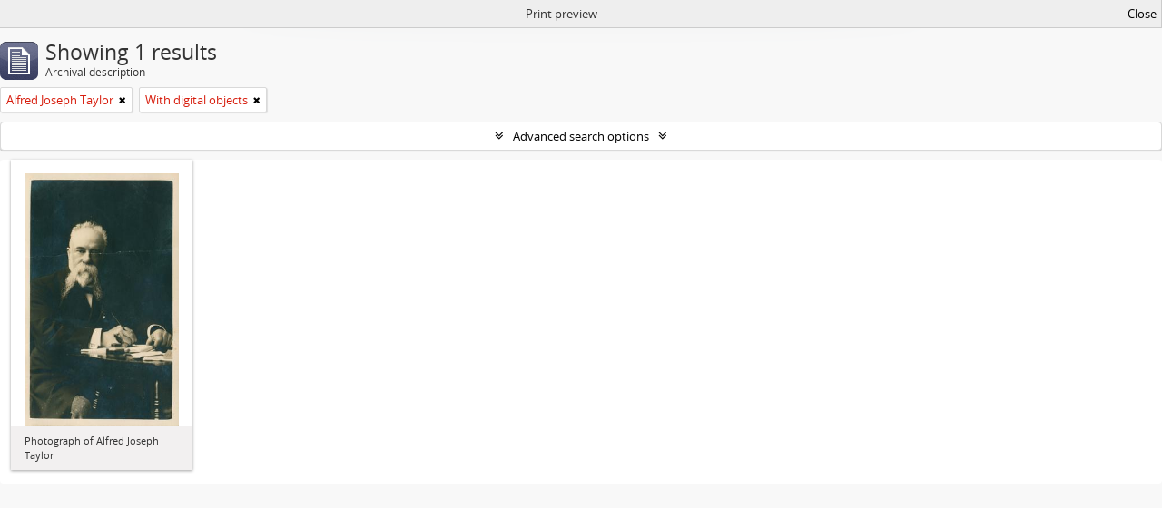

--- FILE ---
content_type: text/css
request_url: https://sparc.utas.edu.au/plugins/sfDrupalPlugin/vendor/drupal/misc/ui/ui.tabs.css
body_size: 1095
content:
/* $Id: ui.tabs.css 5047 2010-01-27 01:19:02Z jablko $ */

/* Tabs
----------------------------------*/
.ui-tabs { padding: .2em; zoom: 1; }
.ui-tabs .ui-tabs-nav { list-style: none; position: relative; padding: .2em .2em 0; }
.ui-tabs .ui-tabs-nav li { position: relative; float: left; border-bottom-width: 0 !important; margin: 0 .2em -1px 0; padding: 0; }
.ui-tabs .ui-tabs-nav li a { float: left; text-decoration: none; padding: .5em 1em; }
.ui-tabs .ui-tabs-nav li.ui-tabs-selected { padding-bottom: 1px; border-bottom-width: 0; }
.ui-tabs .ui-tabs-nav li.ui-tabs-selected a, .ui-tabs .ui-tabs-nav li.ui-state-disabled a, .ui-tabs .ui-tabs-nav li.ui-state-processing a { cursor: text; }
.ui-tabs .ui-tabs-nav li a, .ui-tabs.ui-tabs-collapsible .ui-tabs-nav li.ui-tabs-selected a { cursor: pointer; } /* first selector in group seems obsolete, but required to overcome bug in Opera applying cursor: text overall if defined elsewhere... */
.ui-tabs .ui-tabs-panel { padding: 1em 1.4em; display: block; border-width: 0; background: none; }
.ui-tabs .ui-tabs-hide { display: none !important; }
